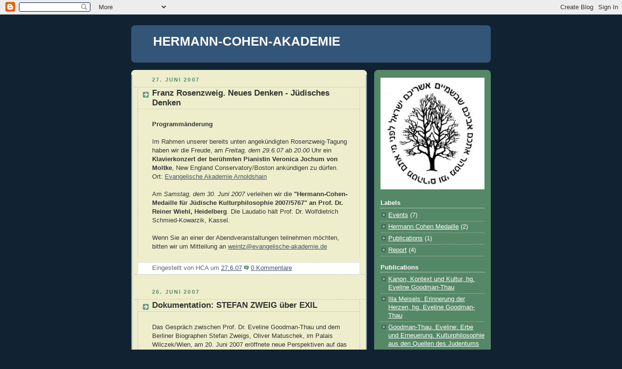

--- FILE ---
content_type: text/html; charset=UTF-8
request_url: https://hermann-cohen-academy.blogspot.com/2007/06/
body_size: 13623
content:
<!DOCTYPE html>
<html dir='ltr' xmlns='http://www.w3.org/1999/xhtml' xmlns:b='http://www.google.com/2005/gml/b' xmlns:data='http://www.google.com/2005/gml/data' xmlns:expr='http://www.google.com/2005/gml/expr'>
<head>
<link href='https://www.blogger.com/static/v1/widgets/2944754296-widget_css_bundle.css' rel='stylesheet' type='text/css'/>
<meta content='text/html; charset=UTF-8' http-equiv='Content-Type'/>
<meta content='blogger' name='generator'/>
<link href='https://hermann-cohen-academy.blogspot.com/favicon.ico' rel='icon' type='image/x-icon'/>
<link href='http://hermann-cohen-academy.blogspot.com/2007/06/' rel='canonical'/>
<link rel="alternate" type="application/atom+xml" title="HERMANN-COHEN-AKADEMIE - Atom" href="https://hermann-cohen-academy.blogspot.com/feeds/posts/default" />
<link rel="alternate" type="application/rss+xml" title="HERMANN-COHEN-AKADEMIE - RSS" href="https://hermann-cohen-academy.blogspot.com/feeds/posts/default?alt=rss" />
<link rel="service.post" type="application/atom+xml" title="HERMANN-COHEN-AKADEMIE - Atom" href="https://www.blogger.com/feeds/3225175357029649481/posts/default" />
<!--Can't find substitution for tag [blog.ieCssRetrofitLinks]-->
<meta content='http://hermann-cohen-academy.blogspot.com/2007/06/' property='og:url'/>
<meta content='HERMANN-COHEN-AKADEMIE' property='og:title'/>
<meta content='' property='og:description'/>
<title>HERMANN-COHEN-AKADEMIE: Juni 2007</title>
<style id='page-skin-1' type='text/css'><!--
/*
-----------------------------------------------
Blogger Template Style
Name:     Rounders 3
Date:     27 Feb 2004
Updated by: Blogger Team
----------------------------------------------- */
body {
background:#123;
margin:0;
text-align:center;
line-height: 1.5em;
font: x-small Trebuchet MS, Verdana, Arial, Sans-serif;
color:#333333;
font-size/* */:/**/small;
font-size: /**/small;
}
/* Page Structure
----------------------------------------------- */
/* The images which help create rounded corners depend on the
following widths and measurements. If you want to change
these measurements, the images will also need to change.
*/
#outer-wrapper {
width:740px;
margin:0 auto;
text-align:left;
font: normal normal 100% 'Trebuchet MS',Verdana,Arial,Sans-serif;
}
#main-wrap1 {
width:485px;
float:left;
background:#eeeecc url("https://resources.blogblog.com/blogblog/data/rounders3/corners_main_bot.gif") no-repeat left bottom;
margin:15px 0 0;
padding:0 0 10px;
color:#333333;
font-size:97%;
line-height:1.5em;
word-wrap: break-word; /* fix for long text breaking sidebar float in IE */
overflow: hidden;     /* fix for long non-text content breaking IE sidebar float */
}
#main-wrap2 {
float:left;
width:100%;
background:url("https://resources.blogblog.com/blogblog/data/rounders3/corners_main_top.gif") no-repeat left top;
padding:10px 0 0;
}
#main {
background:url("https://resources.blogblog.com/blogblog/data/rounders3/rails_main.gif") repeat-y left;
padding:0;
width:485px;
}
#sidebar-wrap {
width:240px;
float:right;
margin:15px 0 0;
font-size:97%;
line-height:1.5em;
word-wrap: break-word; /* fix for long text breaking sidebar float in IE */
overflow: hidden;     /* fix for long non-text content breaking IE sidebar float */
}
.main .widget {
margin-top: 4px;
width: 468px;
padding: 0 13px;
}
.main .Blog {
margin: 0;
padding: 0;
width: 484px;
}
/* Links
----------------------------------------------- */
a:link {
color: #445566;
}
a:visited {
color: #223344;
}
a:hover {
color: #223344;
}
a img {
border-width:0;
}
/* Blog Header
----------------------------------------------- */
#header-wrapper {
background:#335577 url("https://resources.blogblog.com/blogblog/data/rounders3/corners_cap_top.gif") no-repeat left top;
margin-top:22px;
margin-right:0;
margin-bottom:0;
margin-left:0;
padding-top:8px;
padding-right:0;
padding-bottom:0;
padding-left:0;
color:#ffffff;
}
#header {
background:url("https://resources.blogblog.com/blogblog/data/rounders3/corners_cap_bot.gif") no-repeat left bottom;
padding:0 15px 8px;
}
#header h1 {
margin:0;
padding:10px 30px 5px;
line-height:1.2em;
font: normal bold 200% 'Trebuchet MS',Verdana,Arial,Sans-serif;
}
#header a,
#header a:visited {
text-decoration:none;
color: #ffffff;
}
#header .description {
margin:0;
padding:5px 30px 10px;
line-height:1.5em;
font: normal normal 100% 'Trebuchet MS',Verdana,Arial,Sans-serif;
}
/* Posts
----------------------------------------------- */
h2.date-header {
margin-top:0;
margin-right:28px;
margin-bottom:0;
margin-left:43px;
font-size:85%;
line-height:2em;
text-transform:uppercase;
letter-spacing:.2em;
color:#558866;
}
.post {
margin:.3em 0 25px;
padding:0 13px;
border:1px dotted #bbbbbb;
border-width:1px 0;
}
.post h3 {
margin:0;
line-height:1.5em;
background:url("https://resources.blogblog.com/blogblog/data/rounders3/icon_arrow.gif") no-repeat 10px .5em;
display:block;
border:1px dotted #bbbbbb;
border-width:0 1px 1px;
padding-top:2px;
padding-right:14px;
padding-bottom:2px;
padding-left:29px;
color: #333333;
font: normal bold 135% 'Trebuchet MS',Verdana,Arial,Sans-serif;
}
.post h3 a, .post h3 a:visited {
text-decoration:none;
color: #333333;
}
a.title-link:hover {
background-color: #bbbbbb;
color: #333333;
}
.post-body {
border:1px dotted #bbbbbb;
border-width:0 1px 1px;
border-bottom-color:#eeeecc;
padding-top:10px;
padding-right:14px;
padding-bottom:1px;
padding-left:29px;
}
html>body .post-body {
border-bottom-width:0;
}
.post-body {
margin:0 0 .75em;
}
.post-body blockquote {
line-height:1.3em;
}
.post-footer {
background: #ffffff;
margin:0;
padding-top:2px;
padding-right:14px;
padding-bottom:2px;
padding-left:29px;
border:1px dotted #bbbbbb;
border-width:1px;
font-size:100%;
line-height:1.5em;
color: #666666;
}
/*
The first line of the post footer might only have floated text, so we need to give it a height.
The height comes from the post-footer line-height
*/
.post-footer-line-1 {
min-height:1.5em;
_height:1.5em;
}
.post-footer p {
margin: 0;
}
html>body .post-footer {
border-bottom-color:transparent;
}
.uncustomized-post-template .post-footer {
text-align: right;
}
.uncustomized-post-template .post-author,
.uncustomized-post-template .post-timestamp {
display: block;
float: left;
text-align:left;
margin-right: 4px;
}
.post-footer a {
color: #456;
}
.post-footer a:hover {
color: #234;
}
a.comment-link {
/* IE5.0/Win doesn't apply padding to inline elements,
so we hide these two declarations from it */
background/* */:/**/url("https://resources.blogblog.com/blogblog/data/rounders/icon_comment_left.gif") no-repeat left 45%;
padding-left:14px;
}
html>body a.comment-link {
/* Respecified, for IE5/Mac's benefit */
background:url("https://resources.blogblog.com/blogblog/data/rounders3/icon_comment_left.gif") no-repeat left 45%;
padding-left:14px;
}
.post img, table.tr-caption-container {
margin-top:0;
margin-right:0;
margin-bottom:5px;
margin-left:0;
padding:4px;
border:1px solid #bbbbbb;
}
.tr-caption-container img {
border: none;
margin: 0;
padding: 0;
}
blockquote {
margin:.75em 0;
border:1px dotted #bbbbbb;
border-width:1px 0;
padding:5px 15px;
color: #558866;
}
.post blockquote p {
margin:.5em 0;
}
#blog-pager-newer-link {
float: left;
margin-left: 13px;
}
#blog-pager-older-link {
float: right;
margin-right: 13px;
}
#blog-pager {
text-align: center;
}
.feed-links {
clear: both;
line-height: 2.5em;
margin-left: 13px;
}
/* Comments
----------------------------------------------- */
#comments {
margin:-25px 13px 0;
border:1px dotted #bbbbbb;
border-width:0 1px 1px;
padding-top:20px;
padding-right:0;
padding-bottom:15px;
padding-left:0;
}
#comments h4 {
margin:0 0 10px;
padding-top:0;
padding-right:14px;
padding-bottom:2px;
padding-left:29px;
border-bottom:1px dotted #bbbbbb;
font-size:120%;
line-height:1.4em;
color:#333333;
}
#comments-block {
margin-top:0;
margin-right:15px;
margin-bottom:0;
margin-left:9px;
}
.comment-author {
background:url("https://resources.blogblog.com/blogblog/data/rounders3/icon_comment_left.gif") no-repeat 2px .3em;
margin:.5em 0;
padding-top:0;
padding-right:0;
padding-bottom:0;
padding-left:20px;
font-weight:bold;
}
.comment-body {
margin:0 0 1.25em;
padding-top:0;
padding-right:0;
padding-bottom:0;
padding-left:20px;
}
.comment-body p {
margin:0 0 .5em;
}
.comment-footer {
margin:0 0 .5em;
padding-top:0;
padding-right:0;
padding-bottom:.75em;
padding-left:20px;
}
.comment-footer a:link {
color: #333;
}
.deleted-comment {
font-style:italic;
color:gray;
}
.comment-form {
padding-left:20px;
padding-right:5px;
}
#comments .comment-form h4 {
padding-left:0px;
}
/* Profile
----------------------------------------------- */
.profile-img {
float: left;
margin-top: 5px;
margin-right: 5px;
margin-bottom: 5px;
margin-left: 0;
border: 4px solid #ffffff;
}
.profile-datablock {
margin-top:0;
margin-right:15px;
margin-bottom:.5em;
margin-left:0;
padding-top:8px;
}
.profile-link {
background:url("https://resources.blogblog.com/blogblog/data/rounders3/icon_profile_left.gif") no-repeat left .1em;
padding-left:15px;
font-weight:bold;
}
.profile-textblock {
clear: both;
margin: 0;
}
.sidebar .clear, .main .widget .clear {
clear: both;
}
#sidebartop-wrap {
background:#558866 url("https://resources.blogblog.com/blogblog/data/rounders3/corners_prof_bot.gif") no-repeat left bottom;
margin:0px 0px 15px;
padding:0px 0px 10px;
color:#ffffff;
}
#sidebartop-wrap2 {
background:url("https://resources.blogblog.com/blogblog/data/rounders3/corners_prof_top.gif") no-repeat left top;
padding: 10px 0 0;
margin:0;
border-width:0;
}
#sidebartop h2 {
line-height:1.5em;
color:#ffffff;
border-bottom: 1px dotted #ffffff;
font: normal bold 100% 'Trebuchet MS',Verdana,Arial,Sans-serif;
margin-bottom: 0.5em;
}
#sidebartop a {
color: #ffffff;
}
#sidebartop a:hover {
color: #ffffff;
}
#sidebartop a:visited {
color: #ffffff;
}
#sidebar a {
color: #99ddbb;
}
#sidebar a:hover,
#sidebar a:visited {
color: #ffffff;
}
/* Sidebar Boxes
----------------------------------------------- */
.sidebar .widget {
margin:.5em 13px 1.25em;
padding:0 0px;
}
.widget-content {
margin-top: 0.5em;
}
#sidebarbottom-wrap1 {
background:#335577 url("https://resources.blogblog.com/blogblog/data/rounders3/corners_side_top.gif") no-repeat left top;
margin:0 0 15px;
padding:10px 0 0;
color: #ffffff;
}
#sidebarbottom-wrap2 {
background:url("https://resources.blogblog.com/blogblog/data/rounders3/corners_side_bot.gif") no-repeat left bottom;
padding:0 0 8px;
}
.sidebar h2 {
margin-top:0;
margin-right:0;
margin-bottom:.5em;
margin-left:0;
padding:0 0 .2em;
line-height:1.5em;
font:normal bold 100% 'Trebuchet MS',Verdana,Arial,Sans-serif;
}
.sidebar ul {
list-style:none;
margin:0 0 1.25em;
padding:0;
}
.sidebar ul li {
background:url("https://resources.blogblog.com/blogblog/data/rounders3/icon_arrow_sm.gif") no-repeat 2px .25em;
margin:0;
padding-top:0;
padding-right:0;
padding-bottom:3px;
padding-left:16px;
margin-bottom:3px;
border-bottom:1px dotted #bbbbbb;
line-height:1.4em;
}
.sidebar p {
margin:0 0 .6em;
}
#sidebar h2 {
color: #aabbcc;
border-bottom: 1px dotted #aabbcc;
}
/* Footer
----------------------------------------------- */
#footer-wrap1 {
clear:both;
margin:0 0 10px;
padding:15px 0 0;
}
#footer-wrap2 {
background:#335577 url("https://resources.blogblog.com/blogblog/data/rounders3/corners_cap_top.gif") no-repeat left top;
color:#ffffff;
}
#footer {
background:url("https://resources.blogblog.com/blogblog/data/rounders3/corners_cap_bot.gif") no-repeat left bottom;
padding:8px 15px;
}
#footer hr {display:none;}
#footer p {margin:0;}
#footer a {color:#ffffff;}
#footer .widget-content {
margin:0;
}
/** Page structure tweaks for layout editor wireframe */
body#layout #main-wrap1,
body#layout #sidebar-wrap,
body#layout #header-wrapper {
margin-top: 0;
}
body#layout #header, body#layout #header-wrapper,
body#layout #outer-wrapper {
margin-left:0,
margin-right: 0;
padding: 0;
}
body#layout #outer-wrapper {
width: 730px;
}
body#layout #footer-wrap1 {
padding-top: 0;
}

--></style>
<link href='https://www.blogger.com/dyn-css/authorization.css?targetBlogID=3225175357029649481&amp;zx=d8e621ce-4de5-43f7-b3e5-45152288e86b' media='none' onload='if(media!=&#39;all&#39;)media=&#39;all&#39;' rel='stylesheet'/><noscript><link href='https://www.blogger.com/dyn-css/authorization.css?targetBlogID=3225175357029649481&amp;zx=d8e621ce-4de5-43f7-b3e5-45152288e86b' rel='stylesheet'/></noscript>
<meta name='google-adsense-platform-account' content='ca-host-pub-1556223355139109'/>
<meta name='google-adsense-platform-domain' content='blogspot.com'/>

</head>
<body>
<div class='navbar section' id='navbar'><div class='widget Navbar' data-version='1' id='Navbar1'><script type="text/javascript">
    function setAttributeOnload(object, attribute, val) {
      if(window.addEventListener) {
        window.addEventListener('load',
          function(){ object[attribute] = val; }, false);
      } else {
        window.attachEvent('onload', function(){ object[attribute] = val; });
      }
    }
  </script>
<div id="navbar-iframe-container"></div>
<script type="text/javascript" src="https://apis.google.com/js/platform.js"></script>
<script type="text/javascript">
      gapi.load("gapi.iframes:gapi.iframes.style.bubble", function() {
        if (gapi.iframes && gapi.iframes.getContext) {
          gapi.iframes.getContext().openChild({
              url: 'https://www.blogger.com/navbar/3225175357029649481?origin\x3dhttps://hermann-cohen-academy.blogspot.com',
              where: document.getElementById("navbar-iframe-container"),
              id: "navbar-iframe"
          });
        }
      });
    </script><script type="text/javascript">
(function() {
var script = document.createElement('script');
script.type = 'text/javascript';
script.src = '//pagead2.googlesyndication.com/pagead/js/google_top_exp.js';
var head = document.getElementsByTagName('head')[0];
if (head) {
head.appendChild(script);
}})();
</script>
</div></div>
<div id='outer-wrapper'>
<div id='header-wrapper'>
<div class='header section' id='header'><div class='widget Header' data-version='1' id='Header1'>
<div id='header-inner'>
<div class='titlewrapper'>
<h1 class='title'>
<a href='https://hermann-cohen-academy.blogspot.com/'>
HERMANN-COHEN-AKADEMIE
</a>
</h1>
</div>
<div class='descriptionwrapper'>
<p class='description'><span>
</span></p>
</div>
</div>
</div></div>
</div>
<div id='crosscol-wrapper' style='text-align:center'>
<div class='crosscol no-items section' id='crosscol'></div>
</div>
<div id='main-wrap1'><div id='main-wrap2'>
<div class='main section' id='main'><div class='widget Blog' data-version='1' id='Blog1'>
<div class='blog-posts hfeed'>

          <div class="date-outer">
        
<h2 class='date-header'><span>27. Juni 2007</span></h2>

          <div class="date-posts">
        
<div class='post-outer'>
<div class='post'>
<a name='1156725986894914282'></a>
<h3 class='post-title'>
<a href='https://hermann-cohen-academy.blogspot.com/2007/06/franz-rosenzweig-neues-denken-jdisches.html'>Franz Rosenzweig. Neues Denken - Jüdisches Denken</a>
</h3>
<div class='post-header-line-1'></div>
<div class='post-body'>
<p><strong>Programmänderung</strong><br /><br />Im Rahmen unserer bereits unten angekündigten Rosenzweig-Tagung haben wir die Freude, am <em>Freitag, dem 29.6.07 ab 20.00</em> Uhr ein <strong>Klavierkonzert der berühmten Pianistin Veronica Jochum von Moltke</strong>, New England Conservatory/Boston ankündigen zu dürfen.<br />Ort: <a href="http://www.evangelische-akademie.de/">Evangelische Akademie Arnoldshain</a><br /><br />Am <em>Samstag, dem 30. Juni 2007</em> verleihen wir die <strong>"Hermann-Cohen-Medaille für Jüdische Kulturphilosophie 2007/5767" an Prof. Dr. Reiner Wiehl, Heidelberg</strong>. Die Laudatio hält Prof. Dr. Wolfdietrich Schmied-Kowarzik, Kassel.<br /><br />Wenn Sie an einer der Abendveranstaltungen teilnehmen möchten, bitten wir um Mitteilung an <a href="mailto:weintz@evangelische-akademie.de">weintz@evangelische-akademie.de</a></p>
<div style='clear: both;'></div>
</div>
<div class='post-footer'>
<p class='post-footer-line post-footer-line-1'><span class='post-author'>
Eingestellt von
HCA
</span>
<span class='post-timestamp'>
um
<a class='timestamp-link' href='https://hermann-cohen-academy.blogspot.com/2007/06/franz-rosenzweig-neues-denken-jdisches.html' title='permanent link'>27.6.07</a>
</span>
<span class='post-comment-link'>
<a class='comment-link' href='https://www.blogger.com/comment/fullpage/post/3225175357029649481/1156725986894914282' onclick='javascript:window.open(this.href, "bloggerPopup", "toolbar=0,location=0,statusbar=1,menubar=0,scrollbars=yes,width=640,height=500"); return false;'>0
Kommentare</a>
</span>
<span class='post-icons'>
<span class='item-action'>
<a href='https://www.blogger.com/email-post/3225175357029649481/1156725986894914282' title='Post per E-Mail senden'>
<span class='email-post-icon'>&#160;</span>
</a>
</span>
<span class='item-control blog-admin pid-893036125'>
<a href='https://www.blogger.com/post-edit.g?blogID=3225175357029649481&postID=1156725986894914282&from=pencil' title='Post bearbeiten'>
<img alt='' class='icon-action' height='18' src='https://resources.blogblog.com/img/icon18_edit_allbkg.gif' width='18'/>
</a>
</span>
</span>
</p>
<p class='post-footer-line post-footer-line-2'></p>
<p class='post-footer-line post-footer-line-3'></p>
</div>
</div>
</div>

          </div></div>
        

          <div class="date-outer">
        
<h2 class='date-header'><span>26. Juni 2007</span></h2>

          <div class="date-posts">
        
<div class='post-outer'>
<div class='post'>
<a name='1991693297555640876'></a>
<h3 class='post-title'>
<a href='https://hermann-cohen-academy.blogspot.com/2007/06/dokumentation-stefan-zweig-ber-exil.html'>Dokumentation: STEFAN ZWEIG über EXIL</a>
</h3>
<div class='post-header-line-1'></div>
<div class='post-body'>
<p>Das Gespräch zwischen Prof. Dr. Eveline Goodman-Thau und dem Berliner Biographen Stefan Zweigs, Oliver Matuschek, im Palais Wilczek/Wien, am 20. Juni 2007 eröffnete neue Perspektiven auf das literarische Schaffen und das Leben Stefan Zweigs und stiess auf reges Interesse bei den mehr als 70 TeilnehmerInnen.<br /><br /><a href="//picasaweb.google.com/HCAkademie/100JAHREJDISCHEDENKER">Photos (copyright: Silke E. Wahle)<br /></a><br /><em>Oliver Matuschek, geboren 1971, studierte Politologie und Neuere Geschichte. Er ist Mitautor mehrerer Dokumentarfilme zu historischen und politischen Themen. Von 2000 bis 2004 Mitarbeiter des Herzog Anton Ulrich-Museums in Braunschweig; Forschungsaufenthalte u.a. in den USA, in Israel, Großbritannien, Österreich und in der Schweiz. Zahlreiche Publikationen zur Museums- und Sammlungs- und Kulturgeschichte.<br /></em><br />Ausgewählte Publikationen:<br />- &#187;Ich kenne den Zauber der Schrift&#171; - Katalog und Geschichte der Autographensammlung Stefan Zweig, Wien 2005.<br /><br />- Stefan Zweig. Drei Leben - eine Biographie, Frankfurt am Main 2006.<br /><br /><em>Veranstalter: Hermann-Cohen-Akademie für Religion, Wissenschaft und Kunst</em><br /><em>in Kooperation mit dem </em><a href="http://www.iccr-international.org/"><em>ICCR </em></a><em>(Interdisciplinary Center for Comparative Research in the Social Sciences, Wien und der freundlichen Unterstützung der Kulturabteilung der Stadt Wien, </em><a href="http://www.wienervorlesungen.at/"><em>Wiener Vorlesungen </em></a><br /><em>sowie der </em><a href="http://www.ogl.at/"><em>Österreichischen Gesellschaft für Literatur</em></a><em> </em></p>
<div style='clear: both;'></div>
</div>
<div class='post-footer'>
<p class='post-footer-line post-footer-line-1'><span class='post-author'>
Eingestellt von
HCA
</span>
<span class='post-timestamp'>
um
<a class='timestamp-link' href='https://hermann-cohen-academy.blogspot.com/2007/06/dokumentation-stefan-zweig-ber-exil.html' title='permanent link'>26.6.07</a>
</span>
<span class='post-comment-link'>
<a class='comment-link' href='https://www.blogger.com/comment/fullpage/post/3225175357029649481/1991693297555640876' onclick='javascript:window.open(this.href, "bloggerPopup", "toolbar=0,location=0,statusbar=1,menubar=0,scrollbars=yes,width=640,height=500"); return false;'>0
Kommentare</a>
</span>
<span class='post-icons'>
<span class='item-action'>
<a href='https://www.blogger.com/email-post/3225175357029649481/1991693297555640876' title='Post per E-Mail senden'>
<span class='email-post-icon'>&#160;</span>
</a>
</span>
<span class='item-control blog-admin pid-893036125'>
<a href='https://www.blogger.com/post-edit.g?blogID=3225175357029649481&postID=1991693297555640876&from=pencil' title='Post bearbeiten'>
<img alt='' class='icon-action' height='18' src='https://resources.blogblog.com/img/icon18_edit_allbkg.gif' width='18'/>
</a>
</span>
</span>
</p>
<p class='post-footer-line post-footer-line-2'></p>
<p class='post-footer-line post-footer-line-3'></p>
</div>
</div>
</div>

          </div></div>
        

          <div class="date-outer">
        
<h2 class='date-header'><span>7. Juni 2007</span></h2>

          <div class="date-posts">
        
<div class='post-outer'>
<div class='post'>
<a name='751557180999660658'></a>
<h3 class='post-title'>
<a href='https://hermann-cohen-academy.blogspot.com/2007/06/hermann-cohen-medaille-fr-jdische.html'>Hermann-Cohen-Medaille für Jüdische Kulturphilosophie</a>
</h3>
<div class='post-header-line-1'></div>
<div class='post-body'>
<p>In jedem Jahr verleiht die Hermann-Cohen-Akademie die "Hermann-Cohen-Medaille für Jüdische Kulturphilosophie". <br /><a href="https://blogger.googleusercontent.com/img/b/R29vZ2xl/AVvXsEgTchrQlh6A__IMaW6Q5kP6GObBblQaIi16t-bRrkYSCjDaUUOMism1txDXB91Ic_sYiLN85ll7Jg2XaJdJ_oiJWudq_wYX-vcKJhDR4T9uJExn-tb4XNrn0YhoQhP18yAF0H46lj2OPD4/s1600-h/Medaillevorn.BMP"><img alt="" border="0" id="BLOGGER_PHOTO_ID_5095942422697908178" src="https://blogger.googleusercontent.com/img/b/R29vZ2xl/AVvXsEgTchrQlh6A__IMaW6Q5kP6GObBblQaIi16t-bRrkYSCjDaUUOMism1txDXB91Ic_sYiLN85ll7Jg2XaJdJ_oiJWudq_wYX-vcKJhDR4T9uJExn-tb4XNrn0YhoQhP18yAF0H46lj2OPD4/s200/Medaillevorn.BMP" style="display:block; margin:0px auto 10px; text-align:center;cursor:pointer; cursor:hand;" /></a><br /><br /><br />In diesem Jahr wird die Medaille an den Heidelberger Philosophen Prof. Dr. Reiner Wiehl im Rahmen der Tagung "Neues Denken - Jüdisches Denken. Franz Rosenzweig zum 120. Geburtstag. Eine Retro-Perspektive" (29. Juni - 1. Juli 2007, Ev. Akademie Arnoldshain - s. Ankündigungen unten) verliehen.<br /><br /><em><a href="http://www.hermann-cohen-akademie.de/pageID_1785393.html">Die Trägerinnen und Träger der "Hermann-Cohen-Medaille für Jüdische Kulturphilosophie":</a></em><br /><br />2003: Prof. Dr. Micha Brumlik, Frankfurt M. (<a href="http://imgespraech.buber-gesellschaft.de/hefte/7/wahle.pdf">Bericht</a>)<br /><a href="https://blogger.googleusercontent.com/img/b/R29vZ2xl/AVvXsEjAJEHJI4eqxeKT9CeKe6XNDM8ycJZYVR9AgXRVrTTcjD6YJaQhvLI6teGZrlPl6rvEm2llybh3m4gKbvanRQOpu3JnsLFnsmb2oxR1BwF4b_3B3DTMPvkfD4cc19n-G5VQrzTdvg6svyQ/s1600-h/PICT029.JPG"><img alt="" border="0" id="BLOGGER_PHOTO_ID_5095949277465712626" src="https://blogger.googleusercontent.com/img/b/R29vZ2xl/AVvXsEjAJEHJI4eqxeKT9CeKe6XNDM8ycJZYVR9AgXRVrTTcjD6YJaQhvLI6teGZrlPl6rvEm2llybh3m4gKbvanRQOpu3JnsLFnsmb2oxR1BwF4b_3B3DTMPvkfD4cc19n-G5VQrzTdvg6svyQ/s200/PICT029.JPG" style="float:left; margin:0 10px 10px 0;cursor:pointer; cursor:hand;" /></a><br /><br />2004: Prof. Dr. Rivka Horwitz z''l, Jerusalem/Israel (<a href="http://imgespraech.buber-gesellschaft.de/hefte/10/wahle.pdf">Bericht</a>)<br />- <a href="http://rivkahorwitz.bravehost.com/index.html">Rivka Horvitz: Memories</a> (Homepage by her family)<br /><a href="https://blogger.googleusercontent.com/img/b/R29vZ2xl/AVvXsEipXrqiOIXNQOhMPJ-uORiXDGPojf7mUxCtbDS6e6soAVXWRWV7F6cw7fUQg7aHbgsr8Aq7ciE2udWaIXdMnD1ITks1Vs02pj878bhSSVBwFiVrVo2dnrs79srstK_HZrEL4c8cnr1NcrM/s1600-h/IMG_0007.JPG"><img alt="" border="0" id="BLOGGER_PHOTO_ID_5095949638242965506" src="https://blogger.googleusercontent.com/img/b/R29vZ2xl/AVvXsEipXrqiOIXNQOhMPJ-uORiXDGPojf7mUxCtbDS6e6soAVXWRWV7F6cw7fUQg7aHbgsr8Aq7ciE2udWaIXdMnD1ITks1Vs02pj878bhSSVBwFiVrVo2dnrs79srstK_HZrEL4c8cnr1NcrM/s200/IMG_0007.JPG" style="float:left; margin:0 10px 10px 0;cursor:pointer; cursor:hand;" /></a><br /><br />2005: Prof. Dr. Helmut Holzhey, Zürich/Schweiz (<a href="http://www.evangelische-akademie.de/admin/projects/akademie/pdf/programme/053431.pdf">Tagung</a>)<br /><a href="https://blogger.googleusercontent.com/img/b/R29vZ2xl/AVvXsEgqrBdC2tqzOr4L53M0QbBofxbS0QFWHP_ukBpfdRN9Yt9F__LsFN3_1xR98kp2qlqqKT5jwfjQMEXw-qdIKfwvJ2NTJvoMQ4AiWEarAgLzSOg74oI_NFzE6Lb5Q23AEFRc2WlmBAE3f90/s1600-h/PICT0276.JPG"><img alt="" border="0" id="BLOGGER_PHOTO_ID_5095950016200087570" src="https://blogger.googleusercontent.com/img/b/R29vZ2xl/AVvXsEgqrBdC2tqzOr4L53M0QbBofxbS0QFWHP_ukBpfdRN9Yt9F__LsFN3_1xR98kp2qlqqKT5jwfjQMEXw-qdIKfwvJ2NTJvoMQ4AiWEarAgLzSOg74oI_NFzE6Lb5Q23AEFRc2WlmBAE3f90/s200/PICT0276.JPG" style="float:left; margin:0 10px 10px 0;cursor:pointer; cursor:hand;" /></a><br /><br />2006: Prof. Dr. Agnes Heller, Budapest/Ungarn (<a href="http://www.hannaharendt-denkraum.com/dat/TagungNov.pdf">Tagung</a>)<br /><a href="https://blogger.googleusercontent.com/img/b/R29vZ2xl/AVvXsEhKlfpOi8eddFxeV9xwG-uy60rhFOF4383O_wNmxx4Gh8UMLiuvjgSxMHsmzDMJ7IRKtBVqGFJV455yECPi7wkWjiT07mmsbBhR5enrX8nJ4MHZMZF-_K9ydUWb_gif-etSN2L18jp0atU/s1600-h/IMGP0191.JPG"><img alt="" border="0" id="BLOGGER_PHOTO_ID_5095950754934462498" src="https://blogger.googleusercontent.com/img/b/R29vZ2xl/AVvXsEhKlfpOi8eddFxeV9xwG-uy60rhFOF4383O_wNmxx4Gh8UMLiuvjgSxMHsmzDMJ7IRKtBVqGFJV455yECPi7wkWjiT07mmsbBhR5enrX8nJ4MHZMZF-_K9ydUWb_gif-etSN2L18jp0atU/s200/IMGP0191.JPG" style="float:left; margin:0 10px 10px 0;cursor:pointer; cursor:hand;" /></a></p>
<div style='clear: both;'></div>
</div>
<div class='post-footer'>
<p class='post-footer-line post-footer-line-1'><span class='post-author'>
Eingestellt von
HCA
</span>
<span class='post-timestamp'>
um
<a class='timestamp-link' href='https://hermann-cohen-academy.blogspot.com/2007/06/hermann-cohen-medaille-fr-jdische.html' title='permanent link'>7.6.07</a>
</span>
<span class='post-comment-link'>
<a class='comment-link' href='https://www.blogger.com/comment/fullpage/post/3225175357029649481/751557180999660658' onclick='javascript:window.open(this.href, "bloggerPopup", "toolbar=0,location=0,statusbar=1,menubar=0,scrollbars=yes,width=640,height=500"); return false;'>0
Kommentare</a>
</span>
<span class='post-icons'>
<span class='item-action'>
<a href='https://www.blogger.com/email-post/3225175357029649481/751557180999660658' title='Post per E-Mail senden'>
<span class='email-post-icon'>&#160;</span>
</a>
</span>
<span class='item-control blog-admin pid-893036125'>
<a href='https://www.blogger.com/post-edit.g?blogID=3225175357029649481&postID=751557180999660658&from=pencil' title='Post bearbeiten'>
<img alt='' class='icon-action' height='18' src='https://resources.blogblog.com/img/icon18_edit_allbkg.gif' width='18'/>
</a>
</span>
</span>
</p>
<p class='post-footer-line post-footer-line-2'></p>
<p class='post-footer-line post-footer-line-3'></p>
</div>
</div>
</div>
<div class='post-outer'>
<div class='post'>
<a name='3798282350803514286'></a>
<h3 class='post-title'>
<a href='https://hermann-cohen-academy.blogspot.com/2007/06/10-jhriges-jubilum-der-hermann-cohen.html'>10-jähriges Jubiläum der Hermann-Cohen-Akademie</a>
</h3>
<div class='post-header-line-1'></div>
<div class='post-body'>
<p>Im kommenden <strong>Sommer 2008</strong> feiert die HCA ihr <strong>10-jähriges Bestehen</strong>.<br />In den kommenden Wochen finden Sie hier das Festprogramm.</p>
<div style='clear: both;'></div>
</div>
<div class='post-footer'>
<p class='post-footer-line post-footer-line-1'><span class='post-author'>
Eingestellt von
HCA
</span>
<span class='post-timestamp'>
um
<a class='timestamp-link' href='https://hermann-cohen-academy.blogspot.com/2007/06/10-jhriges-jubilum-der-hermann-cohen.html' title='permanent link'>7.6.07</a>
</span>
<span class='post-comment-link'>
<a class='comment-link' href='https://www.blogger.com/comment/fullpage/post/3225175357029649481/3798282350803514286' onclick='javascript:window.open(this.href, "bloggerPopup", "toolbar=0,location=0,statusbar=1,menubar=0,scrollbars=yes,width=640,height=500"); return false;'>0
Kommentare</a>
</span>
<span class='post-icons'>
<span class='item-action'>
<a href='https://www.blogger.com/email-post/3225175357029649481/3798282350803514286' title='Post per E-Mail senden'>
<span class='email-post-icon'>&#160;</span>
</a>
</span>
<span class='item-control blog-admin pid-893036125'>
<a href='https://www.blogger.com/post-edit.g?blogID=3225175357029649481&postID=3798282350803514286&from=pencil' title='Post bearbeiten'>
<img alt='' class='icon-action' height='18' src='https://resources.blogblog.com/img/icon18_edit_allbkg.gif' width='18'/>
</a>
</span>
</span>
</p>
<p class='post-footer-line post-footer-line-2'></p>
<p class='post-footer-line post-footer-line-3'></p>
</div>
</div>
</div>
<div class='post-outer'>
<div class='post'>
<a name='7716995154362326371'></a>
<h3 class='post-title'>
<a href='https://hermann-cohen-academy.blogspot.com/2007/06/100-jahre-jdische-denker.html'>"100 Jahre Jüdische Denker"</a>
</h3>
<div class='post-header-line-1'></div>
<div class='post-body'>
<p><strong>&#8222;100 Jahre Jüdische Denker&#8220;</strong> will auf den Spuren jüdischer Denker der Moderne im Abendland neue Wege des Diskurses suchen, um aus den vielfarbigen Steinen des jüdischen Erbes Europas im Nach-Denken und Nach-Dichten neue Sinnwege für die Fragen der Zeit zu gestalten.<br />Zu diesem Zweck veranstalten die Hermann-Cohen-Akademie für Religion, Wissenschaft und Kunst in Kooperation mit dem Interdisciplinary Centre for Comparative Research in the Social Sciences und mit freundlicher Unterstützung des Kulturamtes der Stadt Wien und der Österreichischen Gesellschaft für Literatur eine öffentliche Vortragsreihe, zu der prominente Historiker, Philosophen, Theologen, Literatur- und Kulturwissenschaftler, Politiker, Schriftsteller und Journalisten zu den Themen Judentum in Europa in Vergangenheit, Gegenwart und Zukunft eingeladen werden. Das FORUM JÜDISCHE PASSAGEN "100 JAHRE JÜDISCHE DENKER" sieht sich als ein offenes Forum, das einen Austausch von Ideen jenseits institutioneller und politischer Grenzen befördern will.<br /><em><br />Konzeption: Prof. Dr. Eveline Goodman-Thau, Jerusalem/Kassel</em><br /><em></em><br /><strong><span style="color:#000066;">Termine:</span></strong><br /><strong><span style="color:#000066;"></span></strong><br /><strong><span style="color:#000066;">in Wien</span></strong><br /><strong><span style="color:#000066;">(Österreichische Gesellschaft für Literatur, Herrengasse 5 (Wilczek), 1010 Wien<br />Beginn jeweils 20Uhr)</span></strong><br /><strong><span style="color:#000066;"></span></strong><br />16. Mai 2007<br />ERNST BLOCH über Religion<br />Prof. Dr. Jochen Hörisch<br /><br />20. Juni 2007<br />STEFAN ZWEIG über Exil<br />Oliver Matuschek<br /><br />18. Oktober 2007<br />THEODOR W. ADORNO über Kultur<br />Prof. Dr. Micha Brumlik<br /><br />21. November 2007<br />HANNAH ARENDT über Geschichte<br />Dr. Ingeborg Nordmann<br /><br /><br /><strong><span style="color:#000099;">in Weimar:</span></strong><br /><strong><span style="color:#000099;">(Vortragssaal im Stadtmuseum<br />Beginn jeweils 19.30 Uhr)</span></strong><br /><br />28. März 2007<br />Stefan Zweig über Exil<br />Oliver Matuschek<br /><br />25. April 2007<br />Sigmund Freud über Psychoanalyse<br />Gesine Palmer<br /><br />30. Mai 2007<br />Martin Buber über Dialog<br />Klaus Davidowicz<br /><br />27. Juni 2007<br />Margarete Susman über Frauen<br />Ingeborg Nordmann<br /><br />24. Oktober 2007<br />Joseph Roth über Antichrist<br />Wolfgang Müller-Funk<br /><br />28. November 2007<br />Walter Benjamin über Jetztzeit<br />Wolfgang Bock<br /><em></em></p>
<div style='clear: both;'></div>
</div>
<div class='post-footer'>
<p class='post-footer-line post-footer-line-1'><span class='post-author'>
Eingestellt von
HCA
</span>
<span class='post-timestamp'>
um
<a class='timestamp-link' href='https://hermann-cohen-academy.blogspot.com/2007/06/100-jahre-jdische-denker.html' title='permanent link'>7.6.07</a>
</span>
<span class='post-comment-link'>
<a class='comment-link' href='https://www.blogger.com/comment/fullpage/post/3225175357029649481/7716995154362326371' onclick='javascript:window.open(this.href, "bloggerPopup", "toolbar=0,location=0,statusbar=1,menubar=0,scrollbars=yes,width=640,height=500"); return false;'>0
Kommentare</a>
</span>
<span class='post-icons'>
<span class='item-action'>
<a href='https://www.blogger.com/email-post/3225175357029649481/7716995154362326371' title='Post per E-Mail senden'>
<span class='email-post-icon'>&#160;</span>
</a>
</span>
<span class='item-control blog-admin pid-893036125'>
<a href='https://www.blogger.com/post-edit.g?blogID=3225175357029649481&postID=7716995154362326371&from=pencil' title='Post bearbeiten'>
<img alt='' class='icon-action' height='18' src='https://resources.blogblog.com/img/icon18_edit_allbkg.gif' width='18'/>
</a>
</span>
</span>
</p>
<p class='post-footer-line post-footer-line-2'></p>
<p class='post-footer-line post-footer-line-3'></p>
</div>
</div>
</div>
<div class='post-outer'>
<div class='post'>
<a name='3028580823463454'></a>
<h3 class='post-title'>
<a href='https://hermann-cohen-academy.blogspot.com/2007/06/international-conference-franz.html'>International Conference "Franz Rosenzweig: Neues Denken - Juedisches Denken"</a>
</h3>
<div class='post-header-line-1'></div>
<div class='post-body'>
<p>Die Frage nach Franz Rosenzweig als Jüdischen Denker ist von wachsender Bedeutung im Bereich der kontextuellen Geisteswissenschaften, besonders der Jüdischen Philosophie und der allgemeinen Kulturphilosophie.<br />Die Annahme, dass Rosenzweigs Werk primär im historischen Kontext der westlichen philosophischen<br />Tradition verstanden werden könne, wird zunehmend in Frage gestellt, da diese Tradition eine Entwicklung<br />von einer historischen zu einer hermeneutischen Philosophie aufweist, infolge der die Problematik des Übergangs zwischen Religion und Moderne nicht mehr nur die Kritik des &#8222;Systems&#8221;, sondern<br />vielmehr auch die Einbeziehung der religiösen Traditionen erfordert, denen das säkulare Denken entstammt. Es geht dabei nicht bloß um eine Verbindung zwischen Theologie und Philosophie im klassischen Sinne, sondern um neue Fragstellungen: Kants &#8222;Die Religion innerhalb der Grenzen der bloßen Vernunft&#8221; (1794) ist signifikant unterschieden von Hermann Cohens &#8222;Religion der Vernunft aus den Quellen des Judentums&#8221; (1919); die Quellen des Judentums haben eine andere Verbindung zwischen Religion und Vernunft hervorgebracht als die aus dem Historismus und der westlichen Aufklärung entstandene.<br />Im Rückblick können wir beobachten, dass Rosenzweigs Versuch, eine neue Metaphysik zu entwickeln, wegweisend und einzigartig darin ist, dass er nicht nur mit Hegelianischer Dialektik und dem Deutschen Idealismus bricht, sondern zugleich auch das zeitgenössische Denken mit einer neuen Vorstellung von<br />der Beziehung zwischen Gott, Mensch und Welt konfrontiert: aus dem alten Dreieck Metaphysik &#8211; Metalogik &#8211;<br />Metaethik entsteht ein neues von Schöpfung &#8211; Offenbarung &#8211; Erlösung. Rosenzweig stürzt das Gebäude der westlichen Tradition von Iona bis Jena aus religiöser und säkularer Perspektive um und befragt das bisherige Verständnis von Geschichte, Sprache und Selbst.<br />Diese Konferenz thematisiert die Bedeutung dieses Durchbruchs und die von ihm aufgeworfenen Fragen, die verbunden sind mit der philosophischen Revolution und dem intellektuellen Leben im Deutschland der 20er Jahre, an dem sich zahlreiche jüdische Denker beteiligten, und untersucht ihre Relevanz für die gegenwärtige Philosophie und Hermeneutik.<br />Im Rahmen unserer Tagung werden wir Prof. Dr. Reiner Wiehl, Prof. em. der Philosophie, Universität Heidelberg, mit der Verleihung der &#8222;Hermann-Cohen-Medaille für Jüdische Kulturphilosophie 2007/5768&#8221; ehren.<br /><br /><a href="http://www.evangelische-akademie.de/admin/projects/akademie/pdf/programme/071535.pdf">Programm als pdf</a></p>
<div style='clear: both;'></div>
</div>
<div class='post-footer'>
<p class='post-footer-line post-footer-line-1'><span class='post-author'>
Eingestellt von
HCA
</span>
<span class='post-timestamp'>
um
<a class='timestamp-link' href='https://hermann-cohen-academy.blogspot.com/2007/06/international-conference-franz.html' title='permanent link'>7.6.07</a>
</span>
<span class='post-comment-link'>
</span>
<span class='post-icons'>
<span class='item-action'>
<a href='https://www.blogger.com/email-post/3225175357029649481/3028580823463454' title='Post per E-Mail senden'>
<span class='email-post-icon'>&#160;</span>
</a>
</span>
<span class='item-control blog-admin pid-893036125'>
<a href='https://www.blogger.com/post-edit.g?blogID=3225175357029649481&postID=3028580823463454&from=pencil' title='Post bearbeiten'>
<img alt='' class='icon-action' height='18' src='https://resources.blogblog.com/img/icon18_edit_allbkg.gif' width='18'/>
</a>
</span>
</span>
</p>
<p class='post-footer-line post-footer-line-2'></p>
<p class='post-footer-line post-footer-line-3'></p>
</div>
</div>
</div>

        </div></div>
      
</div>
<div class='blog-pager' id='blog-pager'>
<span id='blog-pager-newer-link'>
<a class='blog-pager-newer-link' href='https://hermann-cohen-academy.blogspot.com/search?updated-max=2007-11-01T04:04:00-07:00&amp;max-results=7&amp;reverse-paginate=true' id='Blog1_blog-pager-newer-link' title='Neuere Posts'>Neuere Posts</a>
</span>
<a class='home-link' href='https://hermann-cohen-academy.blogspot.com/'>Startseite</a>
</div>
<div class='clear'></div>
<div class='blog-feeds'>
<div class='feed-links'>
Abonnieren
<a class='feed-link' href='https://hermann-cohen-academy.blogspot.com/feeds/posts/default' target='_blank' type='application/atom+xml'>Kommentare (Atom)</a>
</div>
</div>
</div></div>
</div></div>
<div id='sidebar-wrap'>
<div id='sidebartop-wrap'><div id='sidebartop-wrap2'>
<div class='sidebar section' id='sidebartop'><div class='widget Image' data-version='1' id='Image1'>
<div class='widget-content'>
<img alt='' height='240' id='Image1_img' src='//photos1.blogger.com/x/blogger2/3145/393698163699908/240/z/822079/gse_multipart59274.jpg' width='223'/>
<br/>
</div>
<div class='clear'></div>
</div>
<div class='widget Label' data-version='1' id='Label1'>
<h2>Labels</h2>
<div class='widget-content list-label-widget-content'>
<ul>
<li>
<a dir='ltr' href='https://hermann-cohen-academy.blogspot.com/search/label/Events'>Events</a>
<span dir='ltr'>(7)</span>
</li>
<li>
<a dir='ltr' href='https://hermann-cohen-academy.blogspot.com/search/label/Hermann%20Cohen%20Medaille'>Hermann Cohen Medaille</a>
<span dir='ltr'>(2)</span>
</li>
<li>
<a dir='ltr' href='https://hermann-cohen-academy.blogspot.com/search/label/Publications'>Publications</a>
<span dir='ltr'>(1)</span>
</li>
<li>
<a dir='ltr' href='https://hermann-cohen-academy.blogspot.com/search/label/Report'>Report</a>
<span dir='ltr'>(4)</span>
</li>
</ul>
<div class='clear'></div>
</div>
</div><div class='widget TextList' data-version='1' id='TextList1'>
<h2>Publications</h2>
<div class='widget-content'>
<ul>
<li><A href="https://www.inniatiff.de/inni/winter/deutsch/frame.htm" target=_new>Kanon, Kontext und Kultur, hg. Eveline Goodman-Thau</A></li>
<li><A href="http://www.czernin-verlag.com/czerninverlag/bookshow.xml?id=52" target=_new>Illa Meisels: Erinnerung der Herzen, hg. Eveline Goodman-Thau</A></li>
<li><A href="http://www.picus.at/4DCGI/query/s=741E723116A35F3C0CF26D071C115DB74FF9B73E/l=1/12655/x=0/w=0/c=0/sc=0/p=0" target=_new>Goodman-Thau, Eveline: Erbe und Erneuerung. Kulturphilosophie aus den Quellen des Judentums</A></li>
<li><A href="http://www.lit-verlag.de/isbn/3-8258-9729-X" target=_new>Eveline Goodman-Thau: Liebe und Erlösung. Das Buch Ruth</A></li>
<li><A href="http://www.czernin-verlag.com/czerninverlag/bookshow.xml?id=106" target=_new>Eveline Goodman-Thau: Eine Rabbinerin in Wien. Betrachtungen</A></li>
<li><A href="http://www.google.de/products?q=goodman-thau+aufstand+der+wasser" target=_new>Eveline Goodman-Thau: Aufstand der Wasser</A></li>
<li><A href="http://philo.juni.com/philo/details.php/p_id/258" target=_new>Das Jüdische Erbe Europas, hg. Eveline Goodman-Thau/Fania Oz-Salzberger</A></li>
<li><A href="http://www.passagen.at/titel_info.php?id=126&amp;preview=1" target=_new>Das Eigene Erinnern, hg. Eveline Goodman-Thau</A></li>
<li><A href="http://www.koenigshausen-neumann.de/" target=_new>Abendländische Eschatologie. Ad Jacob Taubes, hrsg. Faber Richard, Goodmann-Thau Eveline und Macho Thomas</A></li>
</ul>
<div class='clear'></div>
</div>
</div><div class='widget BlogArchive' data-version='1' id='BlogArchive1'>
<h2>Blog-Archiv</h2>
<div class='widget-content'>
<div id='ArchiveList'>
<div id='BlogArchive1_ArchiveList'>
<ul class='hierarchy'>
<li class='archivedate expanded'>
<a class='toggle' href='javascript:void(0)'>
<span class='zippy toggle-open'>

        &#9660;&#160;
      
</span>
</a>
<a class='post-count-link' href='https://hermann-cohen-academy.blogspot.com/2007/'>
2007
</a>
<span class='post-count' dir='ltr'>(16)</span>
<ul class='hierarchy'>
<li class='archivedate collapsed'>
<a class='toggle' href='javascript:void(0)'>
<span class='zippy'>

        &#9658;&#160;
      
</span>
</a>
<a class='post-count-link' href='https://hermann-cohen-academy.blogspot.com/2007/11/'>
November
</a>
<span class='post-count' dir='ltr'>(5)</span>
</li>
</ul>
<ul class='hierarchy'>
<li class='archivedate collapsed'>
<a class='toggle' href='javascript:void(0)'>
<span class='zippy'>

        &#9658;&#160;
      
</span>
</a>
<a class='post-count-link' href='https://hermann-cohen-academy.blogspot.com/2007/09/'>
September
</a>
<span class='post-count' dir='ltr'>(1)</span>
</li>
</ul>
<ul class='hierarchy'>
<li class='archivedate collapsed'>
<a class='toggle' href='javascript:void(0)'>
<span class='zippy'>

        &#9658;&#160;
      
</span>
</a>
<a class='post-count-link' href='https://hermann-cohen-academy.blogspot.com/2007/08/'>
August
</a>
<span class='post-count' dir='ltr'>(1)</span>
</li>
</ul>
<ul class='hierarchy'>
<li class='archivedate collapsed'>
<a class='toggle' href='javascript:void(0)'>
<span class='zippy'>

        &#9658;&#160;
      
</span>
</a>
<a class='post-count-link' href='https://hermann-cohen-academy.blogspot.com/2007/07/'>
Juli
</a>
<span class='post-count' dir='ltr'>(3)</span>
</li>
</ul>
<ul class='hierarchy'>
<li class='archivedate expanded'>
<a class='toggle' href='javascript:void(0)'>
<span class='zippy toggle-open'>

        &#9660;&#160;
      
</span>
</a>
<a class='post-count-link' href='https://hermann-cohen-academy.blogspot.com/2007/06/'>
Juni
</a>
<span class='post-count' dir='ltr'>(6)</span>
<ul class='posts'>
<li><a href='https://hermann-cohen-academy.blogspot.com/2007/06/franz-rosenzweig-neues-denken-jdisches.html'>Franz Rosenzweig. Neues Denken - Jüdisches Denken</a></li>
<li><a href='https://hermann-cohen-academy.blogspot.com/2007/06/dokumentation-stefan-zweig-ber-exil.html'>Dokumentation: STEFAN ZWEIG über EXIL</a></li>
<li><a href='https://hermann-cohen-academy.blogspot.com/2007/06/hermann-cohen-medaille-fr-jdische.html'>Hermann-Cohen-Medaille für Jüdische Kulturphilosophie</a></li>
<li><a href='https://hermann-cohen-academy.blogspot.com/2007/06/10-jhriges-jubilum-der-hermann-cohen.html'>10-jähriges Jubiläum der Hermann-Cohen-Akademie</a></li>
<li><a href='https://hermann-cohen-academy.blogspot.com/2007/06/100-jahre-jdische-denker.html'>&quot;100 Jahre Jüdische Denker&quot;</a></li>
<li><a href='https://hermann-cohen-academy.blogspot.com/2007/06/international-conference-franz.html'>International Conference &quot;Franz Rosenzweig: Neues ...</a></li>
</ul>
</li>
</ul>
</li>
</ul>
</div>
</div>
<div class='clear'></div>
</div>
</div></div>
</div></div>
<div id='sidebarbottom-wrap1'><div id='sidebarbottom-wrap2'>
<div class='sidebar section' id='sidebar'><div class='widget TextList' data-version='1' id='TextList2'>
<h2>Kontakt</h2>
<div class='widget-content'>
<ul>
<li><a href=http://www.hermann-cohen-akademie.de/pageID_1500414.html target='_new'>email</a></li>
</ul>
<div class='clear'></div>
</div>
</div><div class='widget LinkList' data-version='1' id='LinkList1'>
<h2>Links</h2>
<div class='widget-content'>
<ul>
<li><a href="//picasaweb.google.com/HCAkademie">Photoalbum der Hermann-Cohen-Akademie</a></li>
<li><a href='http://www.hermann-cohen-akademie.de/'>http://www.hermann-cohen-akademie.de</a></li>
<li><a href='http://www.buchen.de/'>http://www.buchen.de</a></li>
</ul>
<div class='clear'></div>
</div>
</div></div>
</div></div>
</div>
<div id='footer-wrap1'><div id='footer-wrap2'>
<div class='footer section' id='footer'><div class='widget Text' data-version='1' id='Text1'>
<h2 class='title'>Founder and Director of the Hermann-Cohen-Academy</h2>
<div class='widget-content'>
Rabbi Prof. Dr. Eveline Goodman Thau, born in Vienna 1934, fled to Holland 1938, where she survived the war in hiding, since 1956 in Jerusalem, married, 5 children, 15 grandchildren, is currently Visiting Professor in the Faculty of Philosophy at the University of Vienna in Austria. Since 1990 she has held Visiting Professorships at the Universities of Kassel, Oldenburg, Halle in Germany. From 1998-2000 she was Visiting Professor at Harvard Divinity School. She is also Director of the Hermann-Cohen-Akademie for European Jewish Studies, Buchen / Odenwald, Germany, which she founded in 1998. In 2000 she was ordained as an orthodox Rabbi in Jerusalem and from 2001-2002 she officiated as Rabbi at the liberal community Or Chadash, Vienna.<br/>She has a long list of publications on a wide range of topics in Cultural philosophy from the Sources of Judaism, feminist thought, feminist theology, women in Judaism, Holocaust Studies.<br/>Email: <a href="mailto:egt@hermann-cohen-akademie.de">egt(a)hermann-cohen-akademie.de</a><br/><br/>
</div>
<div class='clear'></div>
</div></div>
</div></div>
</div>
<script src="//www.google-analytics.com/urchin.js" type="text/javascript">
</script>
<script type='text/javascript'>
_uacct = "UA-2375426-2";
urchinTracker();
</script>

<script type="text/javascript" src="https://www.blogger.com/static/v1/widgets/2028843038-widgets.js"></script>
<script type='text/javascript'>
window['__wavt'] = 'AOuZoY4tXC19M_iAjBW6qLzjz1-d0rXd6g:1769547562757';_WidgetManager._Init('//www.blogger.com/rearrange?blogID\x3d3225175357029649481','//hermann-cohen-academy.blogspot.com/2007/06/','3225175357029649481');
_WidgetManager._SetDataContext([{'name': 'blog', 'data': {'blogId': '3225175357029649481', 'title': 'HERMANN-COHEN-AKADEMIE', 'url': 'https://hermann-cohen-academy.blogspot.com/2007/06/', 'canonicalUrl': 'http://hermann-cohen-academy.blogspot.com/2007/06/', 'homepageUrl': 'https://hermann-cohen-academy.blogspot.com/', 'searchUrl': 'https://hermann-cohen-academy.blogspot.com/search', 'canonicalHomepageUrl': 'http://hermann-cohen-academy.blogspot.com/', 'blogspotFaviconUrl': 'https://hermann-cohen-academy.blogspot.com/favicon.ico', 'bloggerUrl': 'https://www.blogger.com', 'hasCustomDomain': false, 'httpsEnabled': true, 'enabledCommentProfileImages': false, 'gPlusViewType': 'FILTERED_POSTMOD', 'adultContent': false, 'analyticsAccountNumber': '', 'encoding': 'UTF-8', 'locale': 'de', 'localeUnderscoreDelimited': 'de', 'languageDirection': 'ltr', 'isPrivate': false, 'isMobile': false, 'isMobileRequest': false, 'mobileClass': '', 'isPrivateBlog': false, 'isDynamicViewsAvailable': true, 'feedLinks': '\x3clink rel\x3d\x22alternate\x22 type\x3d\x22application/atom+xml\x22 title\x3d\x22HERMANN-COHEN-AKADEMIE - Atom\x22 href\x3d\x22https://hermann-cohen-academy.blogspot.com/feeds/posts/default\x22 /\x3e\n\x3clink rel\x3d\x22alternate\x22 type\x3d\x22application/rss+xml\x22 title\x3d\x22HERMANN-COHEN-AKADEMIE - RSS\x22 href\x3d\x22https://hermann-cohen-academy.blogspot.com/feeds/posts/default?alt\x3drss\x22 /\x3e\n\x3clink rel\x3d\x22service.post\x22 type\x3d\x22application/atom+xml\x22 title\x3d\x22HERMANN-COHEN-AKADEMIE - Atom\x22 href\x3d\x22https://www.blogger.com/feeds/3225175357029649481/posts/default\x22 /\x3e\n', 'meTag': '', 'adsenseHostId': 'ca-host-pub-1556223355139109', 'adsenseHasAds': false, 'adsenseAutoAds': false, 'boqCommentIframeForm': true, 'loginRedirectParam': '', 'view': '', 'dynamicViewsCommentsSrc': '//www.blogblog.com/dynamicviews/4224c15c4e7c9321/js/comments.js', 'dynamicViewsScriptSrc': '//www.blogblog.com/dynamicviews/6e0d22adcfa5abea', 'plusOneApiSrc': 'https://apis.google.com/js/platform.js', 'disableGComments': true, 'interstitialAccepted': false, 'sharing': {'platforms': [{'name': 'Link abrufen', 'key': 'link', 'shareMessage': 'Link abrufen', 'target': ''}, {'name': 'Facebook', 'key': 'facebook', 'shareMessage': '\xdcber Facebook teilen', 'target': 'facebook'}, {'name': 'BlogThis!', 'key': 'blogThis', 'shareMessage': 'BlogThis!', 'target': 'blog'}, {'name': 'X', 'key': 'twitter', 'shareMessage': '\xdcber X teilen', 'target': 'twitter'}, {'name': 'Pinterest', 'key': 'pinterest', 'shareMessage': '\xdcber Pinterest teilen', 'target': 'pinterest'}, {'name': 'E-Mail', 'key': 'email', 'shareMessage': 'E-Mail', 'target': 'email'}], 'disableGooglePlus': true, 'googlePlusShareButtonWidth': 0, 'googlePlusBootstrap': '\x3cscript type\x3d\x22text/javascript\x22\x3ewindow.___gcfg \x3d {\x27lang\x27: \x27de\x27};\x3c/script\x3e'}, 'hasCustomJumpLinkMessage': false, 'jumpLinkMessage': 'Mehr anzeigen', 'pageType': 'archive', 'pageName': 'Juni 2007', 'pageTitle': 'HERMANN-COHEN-AKADEMIE: Juni 2007'}}, {'name': 'features', 'data': {}}, {'name': 'messages', 'data': {'edit': 'Bearbeiten', 'linkCopiedToClipboard': 'Link in Zwischenablage kopiert.', 'ok': 'Ok', 'postLink': 'Link zum Post'}}, {'name': 'template', 'data': {'name': 'custom', 'localizedName': 'Benutzerdefiniert', 'isResponsive': false, 'isAlternateRendering': false, 'isCustom': true}}, {'name': 'view', 'data': {'classic': {'name': 'classic', 'url': '?view\x3dclassic'}, 'flipcard': {'name': 'flipcard', 'url': '?view\x3dflipcard'}, 'magazine': {'name': 'magazine', 'url': '?view\x3dmagazine'}, 'mosaic': {'name': 'mosaic', 'url': '?view\x3dmosaic'}, 'sidebar': {'name': 'sidebar', 'url': '?view\x3dsidebar'}, 'snapshot': {'name': 'snapshot', 'url': '?view\x3dsnapshot'}, 'timeslide': {'name': 'timeslide', 'url': '?view\x3dtimeslide'}, 'isMobile': false, 'title': 'HERMANN-COHEN-AKADEMIE', 'description': '', 'url': 'https://hermann-cohen-academy.blogspot.com/2007/06/', 'type': 'feed', 'isSingleItem': false, 'isMultipleItems': true, 'isError': false, 'isPage': false, 'isPost': false, 'isHomepage': false, 'isArchive': true, 'isLabelSearch': false, 'archive': {'year': 2007, 'month': 6, 'rangeMessage': 'Es werden Posts vom Juni, 2007 angezeigt.'}}}]);
_WidgetManager._RegisterWidget('_NavbarView', new _WidgetInfo('Navbar1', 'navbar', document.getElementById('Navbar1'), {}, 'displayModeFull'));
_WidgetManager._RegisterWidget('_HeaderView', new _WidgetInfo('Header1', 'header', document.getElementById('Header1'), {}, 'displayModeFull'));
_WidgetManager._RegisterWidget('_BlogView', new _WidgetInfo('Blog1', 'main', document.getElementById('Blog1'), {'cmtInteractionsEnabled': false, 'lightboxEnabled': true, 'lightboxModuleUrl': 'https://www.blogger.com/static/v1/jsbin/1249155727-lbx__de.js', 'lightboxCssUrl': 'https://www.blogger.com/static/v1/v-css/828616780-lightbox_bundle.css'}, 'displayModeFull'));
_WidgetManager._RegisterWidget('_ImageView', new _WidgetInfo('Image1', 'sidebartop', document.getElementById('Image1'), {'resize': true}, 'displayModeFull'));
_WidgetManager._RegisterWidget('_LabelView', new _WidgetInfo('Label1', 'sidebartop', document.getElementById('Label1'), {}, 'displayModeFull'));
_WidgetManager._RegisterWidget('_TextListView', new _WidgetInfo('TextList1', 'sidebartop', document.getElementById('TextList1'), {}, 'displayModeFull'));
_WidgetManager._RegisterWidget('_BlogArchiveView', new _WidgetInfo('BlogArchive1', 'sidebartop', document.getElementById('BlogArchive1'), {'languageDirection': 'ltr', 'loadingMessage': 'Wird geladen\x26hellip;'}, 'displayModeFull'));
_WidgetManager._RegisterWidget('_TextListView', new _WidgetInfo('TextList2', 'sidebar', document.getElementById('TextList2'), {}, 'displayModeFull'));
_WidgetManager._RegisterWidget('_LinkListView', new _WidgetInfo('LinkList1', 'sidebar', document.getElementById('LinkList1'), {}, 'displayModeFull'));
_WidgetManager._RegisterWidget('_TextView', new _WidgetInfo('Text1', 'footer', document.getElementById('Text1'), {}, 'displayModeFull'));
</script>
</body>
</html>